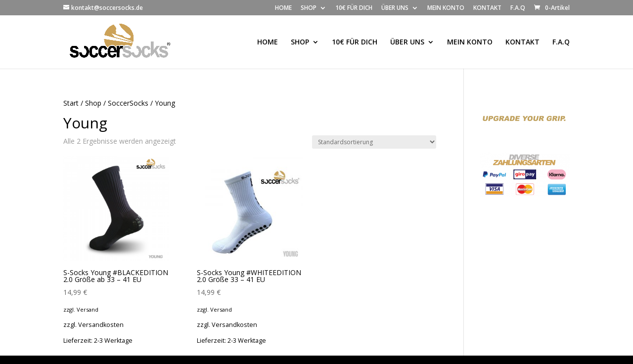

--- FILE ---
content_type: text/css
request_url: https://soccersocks.de/wp-content/cache/wpfc-minified/lkgt3q9k/dxxui.css
body_size: 3382
content:
.wcppec-checkout-buttons {
text-align: center;
margin: 1em 0;
overflow: hidden;
}
.wcppec-checkout-buttons .woocommerce-error {
text-align: left;
}
.wcppec-checkout-buttons__separator {
display: block;
margin: 0 0 1em;
}
.wcppec-checkout-buttons__button {
display: inline-block;
text-decoration: none !important;
border: 0 !important;
padding-top: 1em;
}
.wcppec-checkout-buttons__button img {
margin: 0 auto;
}
.paypal-button-widget .paypal-button,
.paypal-button-widget .paypal-button:hover {
background: transparent;
box-shadow: none;
border: none;
}
.wcppec-cart-widget-button {
display: inline-block;
text-decoration: none !important;
border: 0 !important;
}
.site-header .widget_shopping_cart p.buttons.wcppec-cart-widget-spb {
padding: 0 1em 1em;
}
.site-header .widget_shopping_cart .woocommerce-mini-cart__empty-message + p.buttons.wcppec-cart-widget-spb {
display: none;
}
.payment_method_ppec_paypal img {
max-height: 68px !important;
border-radius: 0;
}
.wc-gateway-ppec-cancel {
display: block;
text-align: center;
padding: 10px;
}
#woo_pp_ec_button_checkout {
display: none;
}
#payment .place-order .button {
display: block;
} .wc_ppec_small_payment_buttons {
width: 150px;
display: inline-block;
}
.wc_ppec_medium_payment_buttons {
width: 250px;
display: inline-block;
}
.wc_ppec_large_payment_buttons {
width: 350px;
display: inline-block;
}.woosb-wrap {
display: block;
width: 100%;
clear: both;
}
.woosb-wrap .woosb-text, .woosb-wrap .woosb-products, .woosb-bundles .woosb-text, .woosb-bundles .woosb-products {
margin: 0 0 15px 0;
}
.woosb-wrap .woosb-text, .woosb-bundles .woosb-text {
white-space: pre-line;
}
.woosb-wrap .woosb-summary {
display: flex;
align-items: center;
justify-content: space-between;
}
.woosb-wrap .woosb-summary .woosb-total {
flex-grow: 1;
}
.woosb-products {
border-width: 1px 0 0 0;
border-style: dotted;
border-color: #e5e5e5;
}
.woosb-products .woosb-item-text {
padding: 10px 0;
margin: 0;
border-bottom: 1px dotted #e5e5e5;
}
.woosb-item-text-type-h1 > h1, .woosb-item-text-type-h2 > h2, .woosb-item-text-type-h3 > h3, .woosb-item-text-type-h4 > h4, .woosb-item-text-type-h5 > h5, .woosb-item-text-type-h6 > h6, .woosb-item-text-type-p > p {
margin: 0 !important;
}
.woosb-products .woosb-product {
display: flex;
align-items: center;
padding: 10px 0;
margin: 0;
border-bottom: 1px dotted #e5e5e5;
}
.woosb-products .woosb-product.woosb-product-hidden {
display: none;
}
.woosb-products[data-exclude-unpurchasable="yes"] .woosb-product.woosb-product-unpurchasable {
display: none;
}
.woosb-products .woosb-product > div {
padding: 0 5px;
}
.woosb-products .woosb-product .woosb-thumb {
width: 50px;
flex: 0 0 50px;
}
.woosb-products .woosb-product .woosb-thumb img {
width: 100%;
max-width: 100%;
height: auto;
display: block;
}
.woosb-products .woosb-product .woosb-quantity {
width: 80px;
flex: 0 0 80px;
}
.woosb-products .woosb-product .woosb-quantity.woosb-quantity-plus-minus {
width: 130px;
flex: 0 0 130px;
}
.woosb-products .woosb-product .woosb-quantity label {
display: none;
}
.woosb-products .woosb-product .woosb-quantity input {
width: 100%;
min-width: 40px;
text-align: center;
}
.woosb-products .woosb-product .woosb-price {
width: 100px;
flex: 0 0 100px;
text-align: end;
}
.woosb-products .woosb-product .woosb-price * {
font-size: inherit !important;
}
.woosb-products .woosb-product .woosb-price del {
opacity: .5;
text-decoration: line-through;
}
.woosb-products .woosb-product .woosb-price del span {
text-decoration: line-through;
}
.woosb-products .woosb-product .woosb-price ins {
font-weight: normal;
}
.woosb-products .woosb-product .woosb-price .amount {
display: inline-block;
}
.woosb-products .woosb-product .woosb-title {
flex-grow: 1;
text-align: start;
}
.woosb-products .woosb-product .woosb-title .woosb-name {
display: block;
overflow: hidden;
}
.woosb-products .woosb-product .woosb-title .woosb-name a {
text-decoration: none;
box-shadow: none;
}
.woosb-products .woosb-product .woosb-title .woosb-price {
width: auto;
flex: 0 0 auto;
text-align: inherit;
}
.woosb-products .woosb-product .woosb-title .woovr-variations-select .woovr-variation-image, .woosb-products .woosb-product .woosb-title .woovr-variations-select .woovr-variation-price {
display: none !important;
}
.woosb-products .woosb-product .variations_form {
margin: 0;
padding: 0;
}
.woosb-products .woosb-product .woosb-title .stock {
font-size: 14px;
margin: 0;
padding: 0;
}
.woosb-products .woosb-product .woosb-title .stock.in-stock {
color: green;
}
.woosb-products .woosb-product .woosb-title .stock.available-on-backorder {
color: orange;
}
.woosb-products .woosb-product .woosb-title .stock.out-of-stock {
color: red;
}
.woosb-products .woosb-product .woosb-description, .woosb-products .woosb-product .woosb-variation-description {
font-size: 14px;
}
.woosb-products .woosb-product .variations_form .variations {
display: inline-block;
margin: 0 -3px;
padding: 0;
}
.woosb-products .woosb-product .variations_form .variations .variation {
display: inline-block;
border-width: 1px;
border-style: solid;
border-color: #e5e5e5;
padding: 5px 10px;
margin: 5px 3px 0 3px;
max-width: 100%;
border-radius: 2px;
float: none;
vertical-align: top;
}
.woosb-products .woosb-product .variations_form .variations .variation > div {
display: block;
}
.woosb-products .woosb-product .variations_form .variations .reset {
display: inline-block;
}
.woosb-products .woosb-product .variations_form .variations .variation:last-child {
margin-bottom: 0;
}
.woosb-products .woosb-product .variations_form .variations .variation .label {
font-size: 12px;
line-height: 1;
}
.woosb-products .woosb-product .variations_form .variations .variation .value {
line-height: 1;
}
.woosb-products .woosb-product .variations_form .variations .variation .value select {
width: 100%;
height: auto;
line-height: 1;
padding: 0 16px 0 0;
margin: 0;
background-color: transparent;
border-radius: 0;
border: none;
-webkit-appearance: none;
-moz-appearance: none;
outline: none;
background-image: url([data-uri]);
background-repeat: no-repeat;
background-position: 100% 50%;
background-size: auto;
}
.woosb-products .woosb-product .variations_form .variations a.reset_variations {
margin: 0;
font-size: 12px;
}
.woosb-item-child .product-price .amount, .woosb-item-child .product-price .tax_label,
.woosb-item-child .product-subtotal .amount, .woosb-item-child .product-subtotal .tax_label,
.woosb-item-child .product-total .amount, .woosb-item-child .product-total .tax_label {
opacity: .3;
}
.woosb-alert {
padding: 6px 10px 6px 14px;
border-left: 4px solid #222;
background-color: #eeeeee;
font-size: 14px;
}
body.woocommerce-no-js .woosb-wrap + form.cart {
display: none;
}
.woosb-disabled {
opacity: .5 !important;
pointer-events: none !important;
cursor: not-allowed !important;
}
.woosb-quantity-input {
display: flex;
align-items: center;
}
.woosb-quantity-input .quantity {
flex-grow: 1;
height: auto;
margin: 0;
}
.woosb-quantity-plus-minus .plus, .woosb-quantity-plus-minus .minus, .woosb-quantity-plus-minus .quantity-minus, .woosb-quantity-plus-minus .quantity-plus, .woosb-quantity-plus-minus .plus-btn, .woosb-quantity-plus-minus .minus-btn {
display: none !important;
}
.woosb-quantity-input-plus, .woosb-quantity-input-minus {
width: 40px;
height: 40px;
flex: 0 0 40px;
line-height: 38px;
text-align: center;
cursor: pointer;
background-color: #fefefe;
border: 1px solid #e5e5e5;
-webkit-touch-callout: none;
-webkit-user-select: none;
-khtml-user-select: none;
-moz-user-select: none;
-ms-user-select: none;
user-select: none;
}
.woosb-quantity-input .woosb-qty {
width: 100%;
min-width: 40px;
height: 40px;
line-height: 38px;
margin: 0;
padding: 0 5px;
box-shadow: none;
border-width: 1px 0;
border-style: solid;
border-color: #e5e5e5;
border-radius: 0;
background-color: #fefefe;
-moz-appearance: textfield;
}
.woosb-quantity-input .woosb-qty:focus {
outline: none;
outline-color: transparent;
}
.woosb-quantity-input-plus:hover, .woosb-quantity-input-minus:hover {
background-color: #f0f0f0;
}
.woosb-quantity-input input::-webkit-outer-spin-button, .woosb-quantity-input input::-webkit-inner-spin-button {
-webkit-appearance: none;
margin: 0;
} .woosb-products[class*="woosb-products-layout-grid"] {
display: flex;
flex-wrap: wrap;
margin-left: -10px;
margin-right: -10px;
border: none;
}
.woosb-products[class*="woosb-products-layout-grid"] .woosb-item-text {
width: 100%;
margin: 10px;
padding: 10px 0;
}
.woosb-products[class*="woosb-products-layout-grid"] .woosb-product {
width: calc(50% - 20px);
margin: 10px;
padding: 10px;
border: 1px solid #dddddd;
font-size: 14px;
text-align: center;
position: relative;
display: flex;
flex-direction: column;
}
.woosb-products[class*="woosb-products-layout-grid"] .woosb-product:hover {
border-color: green;
}
.woosb-products[class*="woosb-products-layout-grid"] .woosb-product .woosb-name {
font-weight: 700;
}
.woosb-products.woosb-products-layout-grid-1 .woosb-product {
width: calc(100% - 20px);
}
.woosb-products.woosb-products-layout-grid-3 .woosb-product {
width: calc(100% / 3 - 20px);
}
.woosb-products.woosb-products-layout-grid-4 .woosb-product {
width: calc(25% - 20px);
}
.woosb-products[class*="woosb-products-layout-grid"] .woosb-product > div {
width: 100% !important;
flex: 0 0 auto !important;
text-align: center;
margin-left: 0;
margin-right: 0;
padding-left: 0;
padding-right: 0;
margin-bottom: 5px;
}
.woosb-products[class*="woosb-products-layout-grid"] .woosb-product > div:last-child {
margin-bottom: 0;
}
.woosb-products[class*="woosb-products-layout-grid"] .woosb-product select {
text-align: center;
}
.woosb-products[class*="woosb-products-layout-grid"] .woosb-product .variations_form .variations .reset {
display: none;
}
@media only screen and (max-width: 767px) {
.woosb-products[class*="woosb-products-layout-grid"] .woosb-product {
width: calc(50% - 20px);
}
}
@media only screen and (max-width: 479px) {
.woosb-products[class*="woosb-products-layout-grid"] .woosb-product {
width: calc(100% - 20px);
}
} body.rtl .woosb-alert {
padding: 6px 14px 6px 10px;
border-right: 4px solid #222;
border-left: none;
}